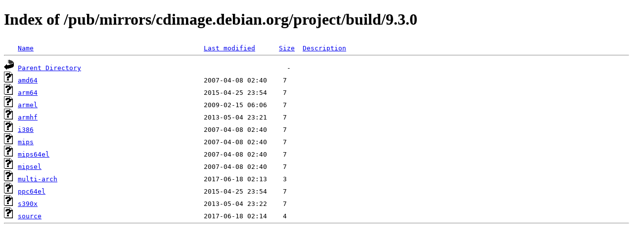

--- FILE ---
content_type: text/html;charset=ISO-8859-1
request_url: https://bio.nic.funet.fi/pub/mirrors/cdimage.debian.org/project/build/9.3.0/
body_size: 2332
content:
<!DOCTYPE HTML PUBLIC "-//W3C//DTD HTML 4.01//EN" "http://www.w3.org/TR/html4/strict.dtd">
<html>
 <head>
  <title>Index of /pub/mirrors/cdimage.debian.org/project/build/9.3.0</title>
 </head>
 <body>
<h1>Index of /pub/mirrors/cdimage.debian.org/project/build/9.3.0</h1>
<pre><img src="/icons/blank.gif" alt="Icon "> <a href="?C=N;O=D">Name</a>                                           <a href="?C=M;O=A">Last modified</a>      <a href="?C=S;O=A">Size</a>  <a href="?C=D;O=A">Description</a><hr><img src="/icons/back.gif" alt="[PARENTDIR]"> <a href="/pub/mirrors/cdimage.debian.org/project/build/">Parent Directory</a>                                                    -   
<img src="/icons/unknown.gif" alt="[   ]"> <a href="amd64">amd64</a>                                          2007-04-08 02:40    7   
<img src="/icons/unknown.gif" alt="[   ]"> <a href="arm64">arm64</a>                                          2015-04-25 23:54    7   
<img src="/icons/unknown.gif" alt="[   ]"> <a href="armel">armel</a>                                          2009-02-15 06:06    7   
<img src="/icons/unknown.gif" alt="[   ]"> <a href="armhf">armhf</a>                                          2013-05-04 23:21    7   
<img src="/icons/unknown.gif" alt="[   ]"> <a href="i386">i386</a>                                           2007-04-08 02:40    7   
<img src="/icons/unknown.gif" alt="[   ]"> <a href="mips">mips</a>                                           2007-04-08 02:40    7   
<img src="/icons/unknown.gif" alt="[   ]"> <a href="mips64el">mips64el</a>                                       2007-04-08 02:40    7   
<img src="/icons/unknown.gif" alt="[   ]"> <a href="mipsel">mipsel</a>                                         2007-04-08 02:40    7   
<img src="/icons/unknown.gif" alt="[   ]"> <a href="multi-arch">multi-arch</a>                                     2017-06-18 02:13    3   
<img src="/icons/unknown.gif" alt="[   ]"> <a href="ppc64el">ppc64el</a>                                        2015-04-25 23:54    7   
<img src="/icons/unknown.gif" alt="[   ]"> <a href="s390x">s390x</a>                                          2013-05-04 23:22    7   
<img src="/icons/unknown.gif" alt="[   ]"> <a href="source">source</a>                                         2017-06-18 02:14    4   
<hr></pre>
</body></html>
